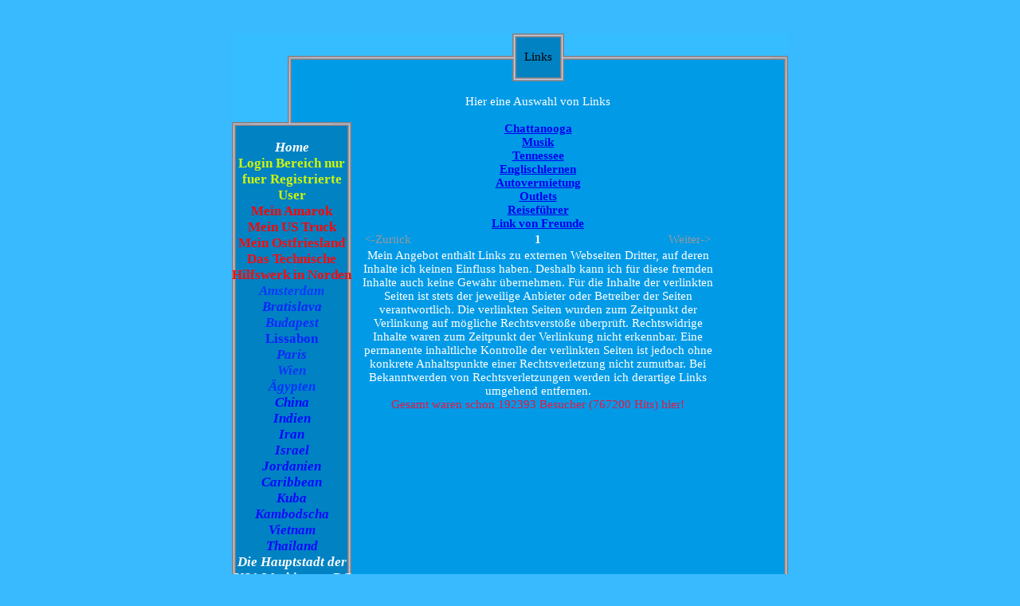

--- FILE ---
content_type: text/html; charset=iso-8859-15
request_url: https://www.alles-mueller-oder-was.de/Links.htm
body_size: 4890
content:
<!DOCTYPE HTML PUBLIC "-//W3C//DTD HTML 4.01 Transitional//EN">
<HTML>
	<TITLE>Alles Mueller Oder Was - Links</TITLE>
	        <script type="text/javascript">
        var dateTimeOffset = new Date().getTimezoneOffset();
        
        function getElementsByClassNameLocalTimeWrapper() {
            return document.getElementsByClassName("localtime");
        }
        
        (function () {
            var onload = function () {
                var elementArray = new Array();
                
                if (document.getElementsByClassName) {
                    elementArray = getElementsByClassNameLocalTimeWrapper();
                } else {
                    var re = new RegExp('(^| )localtime( |$)');
                    var els = document.getElementsByTagName("*");
                    for (var i=0,j=els.length; i<j; i++) {
                        if (re.test(els[i].className))
                            elementArray.push(els[i]);
                    }
                }
                
                for (var i = 0; i < elementArray.length; i++) {    
                    var timeLocal = new Date(parseInt(elementArray[i].getAttribute("data-timestamp")));
                    var hour = timeLocal.getHours();
                    var ap = "am";
                    if (hour > 11) {
                        ap = "pm";
                    }
                    else if (hour > 12) {
                        hour = hour - 12;
                    }
                    
                    var string = elementArray[i].getAttribute("data-template");
                    string = string.replace("[Y]", timeLocal.getFullYear());
                    string = string.replace("[m]", ('0' + (timeLocal.getMonth() + 1)).slice(-2));
                    string = string.replace("[d]", ('0' + timeLocal.getDate()).slice(-2));
                    string = string.replace("[H]", ('0' + timeLocal.getHours()).slice(-2));
                    string = string.replace("[g]", ('0' + hour).slice(-2));
                    string = string.replace("[i]", ('0' + timeLocal.getMinutes()).slice(-2));
                    string = string.replace("[s]", ('0' + timeLocal.getSeconds()).slice(-2));
                    string = string.replace("[a]", ap);
                    elementArray[i].childNodes[0].nodeValue = string;
                }
            };
            
            if (window.addEventListener)
                window.addEventListener("DOMContentLoaded", onload);
            else if (window.attachEvent)
                window.attachEvent("onload", onload);
        })();
        </script><link rel="icon" href="https://wtheme.webme.com/img/main/favicon.ico" type="image/x-icon">
<link rel="shortcut icon" type="image/x-icon" href="https://wtheme.webme.com/img/main/favicon.ico" />
<link type="image/x-icon" href="https://wtheme.webme.com/img/main/favicon.ico" />
<link href="https://wtheme.webme.com/img/main/ios_icons/apple-touch-icon.png" rel="apple-touch-icon" />
<link href="https://wtheme.webme.com/img/main/ios_icons/apple-touch-icon-76x76.png" rel="apple-touch-icon" sizes="76x76" />
<link href="https://wtheme.webme.com/img/main/ios_icons/apple-touch-icon-120x120.png" rel="apple-touch-icon" sizes="120x120" />
<link href="https://wtheme.webme.com/img/main/ios_icons/apple-touch-icon-152x152.png" rel="apple-touch-icon" sizes="152x152" />
<meta property="og:title" content="Alles Mueller Oder Was - Links" />
<meta property="og:image" content="https://theme.webme.com/designs/schlicht/screen.jpg" />
<script>
    function WebmeLoadAdsScript() {
    }
</script><script>
    document.addEventListener('DOMContentLoaded', function() {
        WebmeLoadAdsScript();
        window.dispatchEvent(new Event('CookieScriptNone'));
    });
</script>	<STYLE TYPE="text/css">
	<!--
		.menue {
			Font-Family : Comic Sans MS;
			Font-Size : 13pt;
			Color : white;
			Text-Decoration : None
		}
		TD {
			font-size : 11pt;
			font-family : Comic Sans MS;
			Color : white		}
			-->
	</STYLE>
</HEAD>
<BODY BGCOLOR="#39baff">
<CENTER>
<table border="0" align="center" cellpadding="0" cellspacing="0">
<tr><td valign="TOP">
	<br>
	<br>
	<TABLE BORDER="0" CELLPADDING="0" CELLSPACING="0" WIDTH="698">
		<TR style="background-repeat:repeat-x;background-position:center;" valign="TOP">
			<td WIDTH="150" HEIGHT="60" BACKGROUND="//theme.webme.com/designs/schlicht/images/design13_Blau_ol.GIF">&nbsp;</td>
			<TD WIDTH="468" HEIGHT="60" BACKGROUND="//theme.webme.com/designs/schlicht/images/design13_Blau_o.GIF">
				<CENTER>
					<TABLE BORDER="0" CELLPADDING="0" CELLSPACING="0" HEIGHT="60">
						<TR>
							<TD WIDTH="5" BACKGROUND="//theme.webme.com/designs/schlicht/images/design13_tl.GIF">&nbsp;</TD>
							<TD WIDTH="10" BACKGROUND="//theme.webme.com/designs/schlicht/images/design13_Blau_t.GIF">&nbsp;</TD>
							<TD BACKGROUND="//theme.webme.com/designs/schlicht/images/design13_Blau_t.GIF">
								<P ALIGN="CENTER">
									<SPAN STYLE="Font-Size : 15 pt"><FONT COLOR="black" FACE="Comic Sans MS">Links</FONT></SPAN>
								</P>
							</TD>
							<TD WIDTH="10" BACKGROUND="//theme.webme.com/designs/schlicht/images/design13_Blau_t.GIF">&nbsp;</TD>
							<TD WIDTH="5" BACKGROUND="//theme.webme.com/designs/schlicht/images/design13_tr.GIF">&nbsp;</TD>
						</TR>
					</TABLE>
				</CENTER>
			</TD>
			<TD WIDTH="80" HEIGHT="60" BACKGROUND="//theme.webme.com/designs/schlicht/images/design13_Blau_or.GIF">&nbsp;</TD>
		</TR>
		<TR>
			<TD WIDTH="150"	VALIGN="TOP" BACKGROUND="//theme.webme.com/designs/schlicht/images/design13_Blau_l.GIF">
				<BR>
				<BR>
				&nbsp;
				<TABLE BORDER="0" CELLPADDING="0" CELLSPACING="0" WIDTH="150" BACKGROUND="//theme.webme.com/designs/schlicht/images/design13_Blau_m.GIF">
					<TR>
						<TD WIDTH="150" HEIGHT="5" BACKGROUND="//theme.webme.com/designs/schlicht/images/design13_mo.GIF"></TD>
					</TR>
					<TR>
						<TD WIDTH="150">
							<P ALIGN="CENTER">&nbsp;</P>
						</TD>
					</TR>
<TR>
                        <TD WIDTH="150">
                            <P ALIGN="CENTER"><a href="/Home.htm" class="menue"><i><b>Home</b></i></a></P>
                        </TD>
                    </TR>
<TR>
                        <TD WIDTH="150">
                            <P ALIGN="CENTER"><a href="/Login-Bereich-nur-fuer-Registrierte-User.htm" class="menue"><b><span style="color:#CEF50B;">Login Bereich nur fuer Registrierte User</span></b></a></P>
                        </TD>
                    </TR>
<TR>
                        <TD WIDTH="150">
                            <P ALIGN="CENTER"><a href="/Mein-Amarok.htm" class="menue"><b><span style="color:#fc0505;">Mein Amarok</span></b></a></P>
                        </TD>
                    </TR>
<TR>
                        <TD WIDTH="150">
                            <P ALIGN="CENTER"><a href="/Mein-US-Truck.htm" class="menue"><b><span style="color:#F70707;">Mein US Truck</span></b></a></P>
                        </TD>
                    </TR>
<TR>
                        <TD WIDTH="150">
                            <P ALIGN="CENTER"><a href="/Mein-Ostfriesland.htm" class="menue"><b><span style="color:#fd0a0a;">Mein Ostfriesland</span></b></a></P>
                        </TD>
                    </TR>
<TR>
                        <TD WIDTH="150">
                            <P ALIGN="CENTER"><a href="/Das-Technische-Hilfswerk-in-Norden.htm" class="menue"><b><span style="color:#fc0a0a;">Das Technische Hilfswerk in Norden</span></b></a></P>
                        </TD>
                    </TR>
<TR>
                        <TD WIDTH="150">
                            <P ALIGN="CENTER"><a href="/Amsterdam.htm" class="menue"><i><b><span style="color:#0a3afa;">Amsterdam</span></b></i></a></P>
                        </TD>
                    </TR>
<TR>
                        <TD WIDTH="150">
                            <P ALIGN="CENTER"><a href="/Bratislava.htm" class="menue"><i><b><span style="color:#0a26fa;">Bratislava</span></b></i></a></P>
                        </TD>
                    </TR>
<TR>
                        <TD WIDTH="150">
                            <P ALIGN="CENTER"><a href="/Budapest.htm" class="menue"><i><b><span style="color:#0e2aff;">Budapest</span></b></i></a></P>
                        </TD>
                    </TR>
<TR>
                        <TD WIDTH="150">
                            <P ALIGN="CENTER"><a href="/Lissabon.htm" class="menue"><b><span style="color:#0d21fc;">Lissabon</span></b></a></P>
                        </TD>
                    </TR>
<TR>
                        <TD WIDTH="150">
                            <P ALIGN="CENTER"><a href="/Paris.htm" class="menue"><i><b><span style="color:#0d29fa;">Paris</span></b></i></a></P>
                        </TD>
                    </TR>
<TR>
                        <TD WIDTH="150">
                            <P ALIGN="CENTER"><a href="/Wien.htm" class="menue"><i><b><span style="color:#0f36fa;">Wien</span></b></i></a></P>
                        </TD>
                    </TR>
<TR>
                        <TD WIDTH="150">
                            <P ALIGN="CENTER"><a href="/-Ae-gypten.htm" class="menue"><i><b><span style="color:#0033ff;">&#196;gypten</span></b></i></a></P>
                        </TD>
                    </TR>
<TR>
                        <TD WIDTH="150">
                            <P ALIGN="CENTER"><a href="/China.htm" class="menue"><i><b><span style="color:#0008ff;">China</span></b></i></a></P>
                        </TD>
                    </TR>
<TR>
                        <TD WIDTH="150">
                            <P ALIGN="CENTER"><a href="/Indien.htm" class="menue"><i><b><span style="color:#020aff;">Indien</span></b></i></a></P>
                        </TD>
                    </TR>
<TR>
                        <TD WIDTH="150">
                            <P ALIGN="CENTER"><a href="/Iran.htm" class="menue"><i><b><span style="color:#0008ff;">Iran</span></b></i></a></P>
                        </TD>
                    </TR>
<TR>
                        <TD WIDTH="150">
                            <P ALIGN="CENTER"><a href="/Israel.htm" class="menue"><i><b><span style="color:#120afa;">Israel</span></b></i></a></P>
                        </TD>
                    </TR>
<TR>
                        <TD WIDTH="150">
                            <P ALIGN="CENTER"><a href="/Jordanien.htm" class="menue"><i><b><span style="color:#0808fa;">Jordanien</span></b></i></a></P>
                        </TD>
                    </TR>
<TR>
                        <TD WIDTH="150">
                            <P ALIGN="CENTER"><a href="/Caribbean.htm" class="menue"><i><b><span style="color:#0008ff;">Caribbean</span></b></i></a></P>
                        </TD>
                    </TR>
<TR>
                        <TD WIDTH="150">
                            <P ALIGN="CENTER"><a href="/Kuba.htm" class="menue"><i><b><span style="color:#0f07fc;">Kuba</span></b></i></a></P>
                        </TD>
                    </TR>
<TR>
                        <TD WIDTH="150">
                            <P ALIGN="CENTER"><a href="/Kambodscha.htm" class="menue"><i><b><span style="color:#120afc;">Kambodscha</span></b></i></a></P>
                        </TD>
                    </TR>
<TR>
                        <TD WIDTH="150">
                            <P ALIGN="CENTER"><a href="/Vietnam.htm" class="menue"><i><b><span style="color:#120aff;">Vietnam</span></b></i></a></P>
                        </TD>
                    </TR>
<TR>
                        <TD WIDTH="150">
                            <P ALIGN="CENTER"><a href="/Thailand.htm" class="menue"><i><b><span style="color:#1008fc;">Thailand</span></b></i></a></P>
                        </TD>
                    </TR>
<TR>
                        <TD WIDTH="150">
                            <P ALIGN="CENTER"><a href="/Die-Hauptstadt-der-USA-Washington-DC.htm" class="menue"><i><b><span style="color:#fafcfa;">Die Hauptstadt der USA Washington DC</span></b></i></a></P>
                        </TD>
                    </TR>
<TR>
                        <TD WIDTH="150">
                            <P ALIGN="CENTER"><a href="/Alabama.htm" class="menue"><b>Alabama</b></a></P>
                        </TD>
                    </TR>
<TR>
                        <TD WIDTH="150">
                            <P ALIGN="CENTER"><a href="/Arizona.htm" class="menue"><b>Arizona</b></a></P>
                        </TD>
                    </TR>
<TR>
                        <TD WIDTH="150">
                            <P ALIGN="CENTER"><a href="/Arkansas.htm" class="menue"><b>Arkansas</b></a></P>
                        </TD>
                    </TR>
<TR>
                        <TD WIDTH="150">
                            <P ALIGN="CENTER"><a href="/California.htm" class="menue"><b>California</b></a></P>
                        </TD>
                    </TR>
<TR>
                        <TD WIDTH="150">
                            <P ALIGN="CENTER"><a href="/Florida.htm" class="menue"><b>Florida</b></a></P>
                        </TD>
                    </TR>
<TR>
                        <TD WIDTH="150">
                            <P ALIGN="CENTER"><a href="/Georgia.htm" class="menue"><b>Georgia</b></a></P>
                        </TD>
                    </TR>
<TR>
                        <TD WIDTH="150">
                            <P ALIGN="CENTER"><a href="/Illinois.htm" class="menue"><b>Illinois</b></a></P>
                        </TD>
                    </TR>
<TR>
                        <TD WIDTH="150">
                            <P ALIGN="CENTER"><a href="/Indiana.htm" class="menue"><b>Indiana</b></a></P>
                        </TD>
                    </TR>
<TR>
                        <TD WIDTH="150">
                            <P ALIGN="CENTER"><a href="/Kentucky.htm" class="menue"><b>Kentucky</b></a></P>
                        </TD>
                    </TR>
<TR>
                        <TD WIDTH="150">
                            <P ALIGN="CENTER"><a href="/Louisiana.htm" class="menue"><b>Louisiana</b></a></P>
                        </TD>
                    </TR>
<TR>
                        <TD WIDTH="150">
                            <P ALIGN="CENTER"><a href="/Michigan.htm" class="menue"><b>Michigan</b></a></P>
                        </TD>
                    </TR>
<TR>
                        <TD WIDTH="150">
                            <P ALIGN="CENTER"><a href="/Mississippi.htm" class="menue"><b>Mississippi</b></a></P>
                        </TD>
                    </TR>
<TR>
                        <TD WIDTH="150">
                            <P ALIGN="CENTER"><a href="/Nevada.htm" class="menue"><b>Nevada</b></a></P>
                        </TD>
                    </TR>
<TR>
                        <TD WIDTH="150">
                            <P ALIGN="CENTER"><a href="/New-York.htm" class="menue"><b>New York</b></a></P>
                        </TD>
                    </TR>
<TR>
                        <TD WIDTH="150">
                            <P ALIGN="CENTER"><a href="/North-Carolina.htm" class="menue"><b>North Carolina</b></a></P>
                        </TD>
                    </TR>
<TR>
                        <TD WIDTH="150">
                            <P ALIGN="CENTER"><a href="/Ohio.htm" class="menue"><b>Ohio</b></a></P>
                        </TD>
                    </TR>
<TR>
                        <TD WIDTH="150">
                            <P ALIGN="CENTER"><a href="/South-Carolina.htm" class="menue"><b>South Carolina</b></a></P>
                        </TD>
                    </TR>
<TR>
                        <TD WIDTH="150">
                            <P ALIGN="CENTER"><a href="/Tennessee.htm" class="menue"><b>Tennessee</b></a></P>
                        </TD>
                    </TR>
<TR>
                        <TD WIDTH="150">
                            <P ALIGN="CENTER"><a href="/Texas.htm" class="menue"><b>Texas</b></a></P>
                        </TD>
                    </TR>
<TR>
                        <TD WIDTH="150">
                            <P ALIGN="CENTER"><a href="/Virginia.htm" class="menue"><b>Virginia</b></a></P>
                        </TD>
                    </TR>
<TR>
                        <TD WIDTH="150">
                            <P ALIGN="CENTER"><a href="/Wisconsin.htm" class="menue"><b>Wisconsin</b></a></P>
                        </TD>
                    </TR>
<TR>
                        <TD WIDTH="150">
                            <P ALIGN="CENTER"><a href="/Links.htm" class="menue"><b><span style="color:#030f01;">Links</span></b></a></P>
                        </TD>
                    </TR>
<TR>
                        <TD WIDTH="150">
                            <P ALIGN="CENTER"><a href="/G.ae.stebuch.htm" class="menue"><b><span style="color:#040f01;">G&#228;stebuch</span></b></a></P>
                        </TD>
                    </TR>
<TR>
                        <TD WIDTH="150">
                            <P ALIGN="CENTER">
<br>
<div id="fb-root"></div>
<script async defer crossorigin="anonymous" src="https://connect.facebook.net/en_US/sdk.js#xfbml=1&version=v11.0&appId=339062219495910"></script>
<div class="fb-like" data-href="http%3A%2F%2Fwww.alles-mueller-oder-was.de" data-width="120" data-layout="button_count" data-action="like" data-size="small" data-share="false" ></div>
<br>
</P>
                        </TD>
                    </TR>					<TR>
						<TD WIDTH="150">&nbsp;</TD>
					</TR>
					<TR>
						<TD WIDTH="150" HEIGHT="5" BACKGROUND="//theme.webme.com/designs/schlicht/images/design13_mu.GIF"></TD>
					</TR>
				</TABLE>
				<BR>
				<BR>
			</TD>
			<TD WIDTH="468" VALIGN="TOP" bgcolor="#009ae7">
				<CENTER>
					<P>
						<TABLE BORDER="0" CELLPADDING="0" CELLSPACING="0" WIDTH="460">
							<TR>
								<TD WIDTH="10">&nbsp;</TD>
								<TD WIDTH="440">&nbsp;</TD>
								<TD WIDTH="10">&nbsp;</TD>
							</TR>
							<TR>
								<TD WIDTH="10" HEIGHT="200">&nbsp;</TD>
								<TD WIDTH="440" HEIGHT="200" VALIGN="MIDDLE">
									<P ALIGN="CENTER">Hier eine Auswahl von Links<br /><br /><b><a href="Links/kat-1.htm">Chattanooga</a></b><br /><b><a href="Links/kat-2.htm">Musik</a></b><br /><b><a href="Links/kat-3.htm">Tennessee</a></b><br /><b><a href="Links/kat-4.htm">Englischlernen</a></b><br /><b><a href="Links/kat-5.htm">Autovermietung</a></b><br /><b><a href="Links/kat-6.htm">Outlets</a></b><br /><b><a href="Links/kat-7.htm">Reisef&uuml;hrer</a></b><br /><b><a href="Links/kat-8.htm">Link von Freunde</a></b><br /><table width="100%"><tr><td width="33%" align="left"><p style="color:#999999">&lt;-Zur&#252;ck</p></td><td width="33%" align="center"><b>&nbsp;1</b>&nbsp;</td><td width="33%" align="right"><p style="color:#999999">Weiter-&gt;</p></td></tr></table>Mein Angebot enth&#228;lt Links zu externen Webseiten Dritter, auf deren Inhalte ich keinen Einfluss haben. Deshalb kann ich f&#252;r diese fremden Inhalte auch keine Gew&#228;hr &#252;bernehmen. F&#252;r die Inhalte der verlinkten Seiten ist stets der jeweilige Anbieter oder Betreiber der Seiten verantwortlich. Die verlinkten Seiten wurden zum Zeitpunkt der Verlinkung auf m&#246;gliche Rechtsverst&#246;&#223;e &#252;berpr&#252;ft. Rechtswidrige Inhalte waren zum Zeitpunkt der Verlinkung nicht erkennbar. Eine permanente inhaltliche Kontrolle der verlinkten Seiten ist jedoch ohne konkrete Anhaltspunkte einer Rechtsverletzung nicht zumutbar. Bei Bekanntwerden von Rechtsverletzungen werden ich derartige Links umgehend entfernen.<br />
</center></P>
								</TD>
								<TD WIDTH="10" HEIGHT="200">&nbsp;</TD>
							</TR>
							<TR>
								<TD WIDTH="10">&nbsp;</TD>
								<TD WIDTH="440">
									<P ALIGN="CENTER"><font color="#E91640">Gesamt waren schon 192393 Besucher (767200 Hits) hier!</font></P>
								</TD>
								<TD WIDTH="10">&nbsp;</TD>
							</TR>
						</TABLE>
					</P>
				</CENTER>
			</TD>
			<TD WIDTH="80" BACKGROUND="//theme.webme.com/designs/schlicht/images/design13_Blau_r.GIF">&nbsp;</TD>
		</TR>
		<TR>
			<TD WIDTH="150" HEIGHT="5" BACKGROUND="//theme.webme.com/designs/schlicht/images/design13_Blau_ul.GIF"></TD>
			<TD WIDTH="468" HEIGHT="5" BACKGROUND="//theme.webme.com/designs/schlicht/images/design13_u.GIF"></TD>
			<TD WIDTH="80" HEIGHT="5" BACKGROUND="//theme.webme.com/designs/schlicht/images/design13_ur.GIF"></TD>
		</TR>
	</TABLE>
	<font color="black" style="padding-left:5px;">
		Copyright: Lothar M&#252;ller	</font>
  

</CENTER>


</td>
</tr>
</table>  

&#169; Copyright 2018 &#8211; Urheberrechtshinweis
Alle Inhalte dieses [INTERNETANGEBOTES/BUCHES/WERKES}, insbesondere Texte, Fotografien und Grafiken, sind urheberrechtlich gesch&#252;tzt. Das Urheberrecht liegt, soweit nicht ausdr&#252;cklich anders gekennzeichnet, bei Lothar M&#252;ller. Bitte fragen Sie meine Wenigkeit, falls Sie die Inhalte dieses Internetangebotes verwenden m&#246;chten.
 
Unter der &#8222;Creative Commons&#8220;-Lizenz&#8220; ver&#246;ffentlichte Inhalte, sind als solche gekennzeichnet. Sie d&#252;rfen entsprechend den angegebenen Lizenzbedingungen verwendet werden.
 
Wer gegen das Urheberrecht verst&#246;&#223;t (z.B. Bilder oder Texte unerlaubt kopiert), macht sich gem. &#167;&#167; 106 ff UrhG strafbar, wird zudem kostenpflichtig abgemahnt und muss Schadensersatz leisten (&#167; 97 UrhG).<script language="JavaScript">
		function getBrowser() {
			var ua, matched, browser;
		
			ua = navigator.userAgent;
			ua = ua.toLowerCase();
		
			var match = /(chrome)[ \/]([\w.]+)/.exec( ua ) ||
				/(webkit)[ \/]([\w.]+)/.exec( ua ) ||
				/(opera)(?:.*version|)[ \/]([\w.]+)/.exec( ua ) ||
				/(msie)[\s?]([\w.]+)/.exec( ua ) ||
				/(trident)(?:.*? rv:([\w.]+)|)/.exec( ua ) ||
		
				ua.indexOf("compatible") < 0 && /(mozilla)(?:.*? rv:([\w.]+)|)/.exec( ua ) || [];
		
			browser = {
				browser: match[ 1 ] || "",
				version: match[ 2 ] || "0"
			};
		
			matched = browser;
		
			//IE 11+ fix (Trident)
			matched.browser = matched.browser == 'trident' ? 'msie' : matched.browser;
			browser = {};
		
			if ( matched.browser ) {
				browser[ matched.browser ] = true;
				browser.version = matched.version;
			}
		
			// Chrome is Webkit, but Webkit is also Safari.
			if ( browser.chrome ) {
				browser.webkit = true;
			} else if ( browser.webkit ) {
				browser.safari = true;
			}
			return browser;
		}
		
		var browser = getBrowser();
		var contentType = '';
		
		var tagsToWrite = Array();
		tagsToWrite['bgsound'] =  '<bgsound src="http:\/\/www.youtube.com\/watch?v=esTVVjpTzIY" loop=infinite>';
		tagsToWrite['audio'] =  '<audio src="http:\/\/www.youtube.com\/watch?v=esTVVjpTzIY" loop="loop" autoplay="autoplay"></audio>';
		tagsToWrite['embed'] =  '<EMBED src="http:\/\/www.youtube.com\/watch?v=esTVVjpTzIY" width="1" height="1" hidden="true" loop="true" autostart="true"></EMBED>';
		
		var tagKey = 'audio';
		
		if (contentType === 'ogg') {
			if (browser.msie || browser.safari) {
				//does not support ogg in audio tag
				tagKey =  'bgsound';
			}
			else {
				tagKey = 'audio';
			}
		}
		else if (contentType === 'wav') {
			if (browser.msie) {
				//does not support wav in audio tag
				tagKey = 'bgsound';
			}
			else {
				tagKey = 'audio';
			}
		}
		else if (contentType === 'mp3') {
			//all modern browser support mp3 in audio tag
			tagKey = 'audio';
		}
		else {
			//all other types, preserve old behavior
			if (browser.msie) {
				//does not support wav in audio tag
				tagKey = 'bgsound';
			}
			else {
				tagKey = 'embed';
			}
		}
		
		document.write(tagsToWrite[tagKey]);
		</script></BODY>
</HTML>
